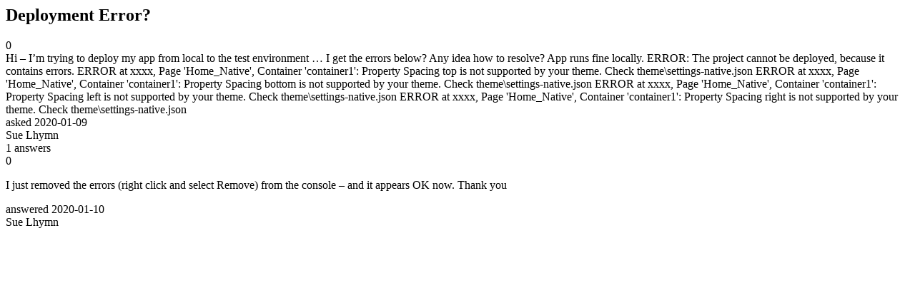

--- FILE ---
content_type: text/html;charset=utf-8
request_url: https://community.mendix.com/link/spaces/deployment/questions/97916
body_size: 1614
content:
<html>
<head>
	<title>Deployment Error? | Mendix Forum</title>
	<meta name="Description" content="Hi – I’m trying to deploy my app from local to the test environment … I get the errors below? Any idea how to resolve? App runs fine locally.
ERROR: The project cannot be deployed, because it contains errors.
ERROR at xxxx, Page 'Home_Native', Container 'container1': Property Spacing top is not supported by your theme. Check theme\settings-native.json
ERROR at xxxx, Page 'Home_Native', Container 'container1': Property Spacing bottom is not supported by your theme. Check th...">
</head>
<body itemscope itemtype="https://schema.org/QAPage">
	<div itemprop="mainEntity" itemscope itemtype="https://schema.org/Question">
		<h2 itemprop='name'>Deployment Error?</h2>
		<div itemprop='upvoteCount'>0</div>
		<div itemprop='text'>Hi –&nbsp;I’m trying to deploy my app from local to the test environment …&nbsp;I get the errors below? Any idea how to resolve? App runs fine locally. ERROR: The project cannot be deployed, because it contains errors. ERROR at xxxx, Page 'Home_Native', Container 'container1': Property Spacing top is not supported by your theme. Check theme\settings-native.json ERROR at xxxx, Page 'Home_Native', Container 'container1': Property Spacing bottom is not supported by your theme. Check theme\settings-native.json ERROR at xxxx, Page 'Home_Native', Container 'container1': Property Spacing left is not supported by your theme. Check theme\settings-native.json ERROR at xxxx, Page 'Home_Native', Container 'container1': Property Spacing right is not supported by your theme. Check theme\settings-native.json</div>
		<div>asked
			<time itemprop='dateCreated' datetime='2020-01-09'>2020-01-09</time>
		</div>
		<div itemprop='author' itemscope itemtype='https://schema.org/Person'><span itemprop='name'>Sue Lhymn</span></div>
		<div><span itemprop='answerCount'>1</span> answers</div>
		<div itemprop='suggestedAnswer' itemscope itemtype='http://schema.org/Answer'>
	<div itemprop='upvoteCount'>0</div>
	<div itemprop='text'><p>I just removed the errors (right click and select Remove) from the console &ndash;&nbsp;and it appears OK now. Thank you</p>
</div>
	<div>answered
		<time itemprop='dateCreated' datetime='2020-01-10'>2020-01-10</time>
	</div>
	<div itemprop='author' itemscope itemtype='http://schema.org/Person'><span itemprop='name'>Sue Lhymn</span></div>
</div>

	</div>

</body>

</html>
